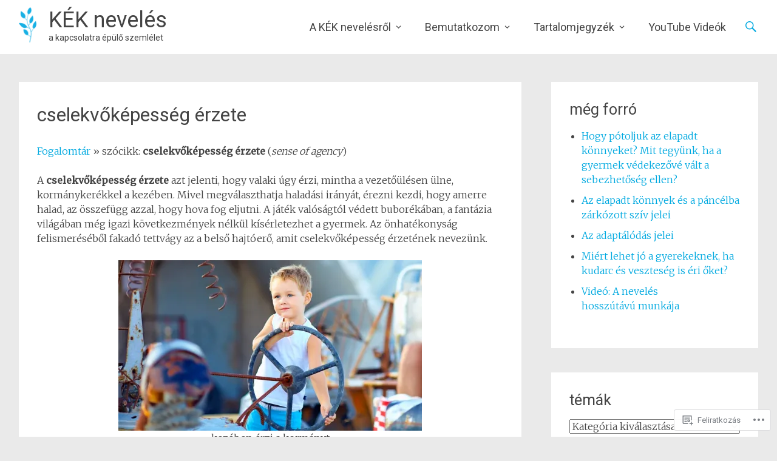

--- FILE ---
content_type: text/css;charset=utf-8
request_url: https://s0.wp.com/?custom-css=1&csblog=46msl&cscache=6&csrev=59
body_size: -91
content:
blockquote,.wp-block-quote{border-color:transparent;background-color:#F5F4F3}